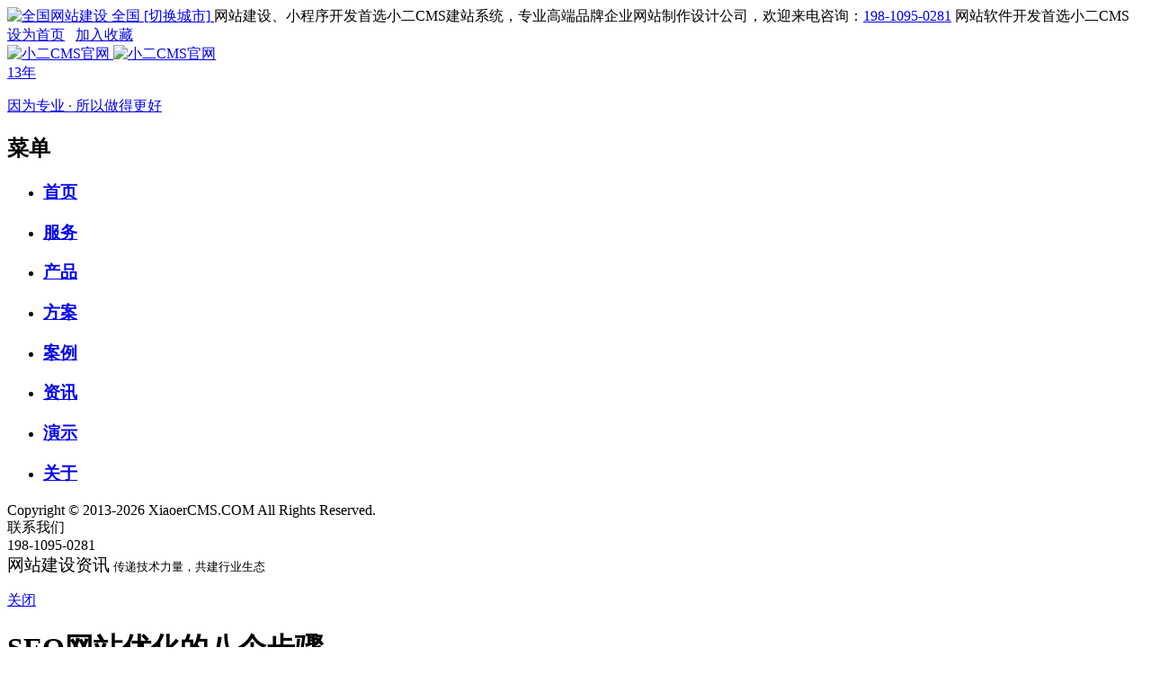

--- FILE ---
content_type: text/html; charset=UTF-8
request_url: https://www.xiaoercms.com/news/5447.html
body_size: 15916
content:
<!DOCTYPE html>
<html xmlns="http://www.w3.org/1999/xhtml">
<head>
    <meta http-equiv="Content-Type" content="text/html;charset=utf-8"/>
    <meta name="viewport" content="width=device-width,initial-scale=1.0,user-scalable=0,minimum-scale=1.0,maximum-scale=1.0" />
    <title>SEO网站优化的八个步骤 - 小二CMS官网</title>
    <meta name="keywords" content="SEO网站优化,运营推广 "/>
    <meta name="description" content="网站优化对网站来说是非常重要的，直接决定和影响着网站所起到的作用，以及在各个地方当中的排名。在进行seo优化的过程中"/>
	<meta name="renderer" content="webkit">
	<meta name="applicable-device" content="pc,mobile">
	<meta http-equiv="Cache-Control" content="no-siteapp" />
	<meta http-equiv="Cache-Control" content="no-transform" />
	<meta http-equiv="X-UA-Compatible" content="IE=edge,chrome=1">
	<link rel="shortcut icon" type="image/x-icon" href="https://www.xiaoercms.com/favicon.ico?v=6720" />
    <link  href="https://www.xiaoercms.com/xiaoercms/Themes/home/css/font/all.css?v=6720" rel="stylesheet" />
	<link href="https://www.xiaoercms.com/xiaoercms/Themes/home/css/xiaoercms.css?v=6720" rel="stylesheet" type="text/css"/>
    <link href="https://www.xiaoercms.com/xiaoercms/Themes/home/css/news_detail.css?v=6720" rel="stylesheet" type="text/css"/>
	<script src="https://cdn.jsdelivr.net/npm/vue@3.3.4/dist/vue.global.prod.js"></script>
</head>
<body>
<div class="head_fixed">
<header class="head" xiaoercms="head">
 <article>
<div class="head_top">
    <div class="head_top_box">
      <div class="leftbox"> 
	     <span class="leftbox_diqu">
		    <a href="https://www.xiaoercms.com/city">
                <img class="head_top_diqu" src="https://www.xiaoercms.com/xiaoercms/Themes/home/images/style/diqu.png" alt="全国网站建设">
                <span>全国 </span>
                <span class="diqu_highlight">[切换城市]</span>
            </a>
		 </span>

        <span class="top_text"> 网站建设、小程序开发首选小二CMS建站系统，专业高端品牌企业网站制作设计公司，欢迎来电咨询：<a href="tel:19810950281" rel="nofollow">198-1095-0281</a></span>
		<span class="top_text_m">网站软件开发首选小二CMS</span>
		</div>
		  
	  <div class="rightbox link_whitel">
	    <a href="javascript:void(0)" onclick="SetHome(this,window.location)">设为首页</a> &nbsp;
	    <a href="javascript:void(0)" onclick="shoucang(document.title,window.location)">加入收藏</a>
	  </div>
	   
      <div class="clear"></div>
    </div>
</div>
 </article>
</header>
<nav class="nav" xiaoercms="nav" xiaoercms>
<article>
<div id="header">
	<div class="logo">
		<a href="https://www.xiaoercms.com" title="小二CMS官网">
		<div class="img">
			<img src="https://www.xiaoercms.com/data/upload/logo/20240303/1714074080C_37.png" class="pc" alt="小二CMS官网">
			<img src="https://www.xiaoercms.com/data/upload/logo/20240305/1714234610C_47.png" class="m" alt="小二CMS官网">
		</div>
		<div class="text"><span>13年</span><p>因为专业 · 所以做得更好</p></div>
		</a>
	</div>
	<div class="right">
		<div class="nav tran">
			<h2 class="nav-title">菜单</h2>
			<ul class="clearfix">
				 			    <li class=""><h3><a href="https://www.xiaoercms.com/"  title="首页">首页 </a></h3>
				 		
				</li>
				
							    <li class=""><h3><a href="https://www.xiaoercms.com/service"  title="服务">服务  <i class="fa-solid fa-angle-down "></i></a></h3>
				  
				 <div class="sub_menu tran" style="display:none">
					   <div class="wrap">
							<dl>
							   <dt><a href="https://www.xiaoercms.com/service/website.html" title="网站建设" >网站建设</a></dt>
								<dd><a href="https://www.xiaoercms.com/service/group.html" title="集团网站建设" >集团网站建设</a></dd>
								<dd><a href="https://www.xiaoercms.com/service/waimao.html" title="外贸网站建设" >外贸网站建设<img src="https://www.xiaoercms.com/xiaoercms/Themes/home/images/hot.gif" alt="外贸网站建设" class="hot"></a></dd>
								<dd><a href="https://www.xiaoercms.com/service/xiangying.html" title="响应式网站建设" >响应式网站建设<img src="https://www.xiaoercms.com/xiaoercms/Themes/home/images/hot.gif" alt="响应式网站建设" class="hot"></a></dd>
								<dd><a href="https://www.xiaoercms.com/service/brand.html" title="品牌网站建设" >品牌网站建设</a></dd>
								<dd><a href="https://www.xiaoercms.com/service/marketing.html" title="营销型网站建设" >营销型网站建设</a></dd>
								<dd><a href="https://www.xiaoercms.com/service/shop.html" title="电商网站建设" >电商网站建设<img src="https://www.xiaoercms.com/xiaoercms/Themes/home/images/hot.gif" alt="电商网站建设" class="hot"></a></dd>
								<dd><a href="https://www.xiaoercms.com/service/menhu.html" title="门户网站建设" >门户网站建设</a></dd>
								<dd><a href="https://www.xiaoercms.com/service/huodong.html" title="活动网站建设" >活动网站建设</a></dd>
								<dd><a href="https://www.xiaoercms.com/service/lvshi.html" title="律师网站建设" >律师网站建设</a></dd>
								<dd><a href="https://www.xiaoercms.com/service/yunying.html" title="改版/维护/运营" >改版/维护/运营</a></dd>								
						   </dl>
							<dl>
							   <dt><a href="https://www.xiaoercms.com/service/mobile.html" title="移动相关开发" >移动相关开发</a></dt>
							   <dd><a href="https://www.xiaoercms.com/service/wxcx.html" title="微信小程序" >微信小程序<img src="https://www.xiaoercms.com/xiaoercms/Themes/home/images/hot.gif" alt="微信小程序" class="hot"></a></dd>
							   <dd><a href="https://www.xiaoercms.com/service/bdxcx.html" title="百度小程序" >百度小程序<img src="https://www.xiaoercms.com/xiaoercms/Themes/home/images/hot.gif" alt="百度小程序" class="hot"></a></dd>
							   <dd><a href="https://www.xiaoercms.com/service/dyxcx.html" title="抖音小程序" >抖音小程序<img src="https://www.xiaoercms.com/xiaoercms/Themes/home/images/hot.gif" alt="抖音小程序" class="hot"></a></dd>	
							   <dd><a href="https://www.xiaoercms.com/service/shouji.html" title="手机网站制作" >手机网站制作</a></dd>
								<dd><a href="https://www.xiaoercms.com/service/h5.html" title="H5开发" >H5开发</a></dd>
								<dd><a href="https://www.xiaoercms.com/service/wfx.html" title="微信分销" >微信分销</a></dd>
								<dd><a href="https://www.xiaoercms.com/service/wshop.html" title="微信商城" >微信商城</a></dd>
								<dd><a href="https://www.xiaoercms.com/service/app.html" title="APP定制开发" >APP定制开发</a></dd>
								<dd><a href="https://www.xiaoercms.com/service/crm.html" title="CRM系统">CRM系统</a></dd>
								<dd><a href="https://www.xiaoercms.com/service/oa.html" title="OA系统">OA系统</a></dd>								
						   </dl>
							<dl>
							   <dt><a href="https://www.xiaoercms.com/service/seo.html" title="营销推广与优化" >营销推广与优化</a></dt>
								<dd><a href="https://www.xiaoercms.com/service/seo.html" title="网站优化/SEO" >网站优化/SEO<img src="https://www.xiaoercms.com/xiaoercms/Themes/home/images/hot.gif" alt="网站优化/SEO" class="hot"></a></dd>
								<dd><a href="https://www.xiaoercms.com/service/gugeseo.html" title="谷歌SEO优化" >谷歌SEO优化</a></dd>
								<dd><a href="https://www.xiaoercms.com/service/sem.html" title="SEM" >SEM</a></dd>
								<dd><a href="https://www.xiaoercms.com/service/guwen.html" title="SEO顾问" >SEO顾问</a></dd>
								<dd><a href="https://www.xiaoercms.com/service/ruanwen.html" title="软文营销" >软文营销</a></dd>
								<dd><a href="https://www.xiaoercms.com/service/weixin.html" title="微信营销" >微信营销</a></dd>
								<dd><a href="https://www.xiaoercms.com/service/douyin.html" title="抖音新媒体营销" >抖音新媒体营销</a></dd>
								<dd><a href="https://www.xiaoercms.com/service/b2b.html" title="B2B平台" >B2B平台</a></dd>
								<dd><a href="https://www.xiaoercms.com/service/zhanqun.html" title="站群推广" >站群推广</a></dd>
								<dd><a href="https://www.xiaoercms.com/service/kuaipai.html" title="网站快速排名" >网站快速排名<img src="https://www.xiaoercms.com/xiaoercms/Themes/home/images/hot.gif" alt="网站快速排名" class="hot"></a></dd>								
						   </dl>
							<dl>
							   <dt><a href="https://www.xiaoercms.com/service/idc.html" title="域名主机邮箱" >域名主机邮箱</a></dt>
								<dd><a href="https://www.xiaoercms.com/service/domain.html" title="域名注册" >域名注册</a></dd>
								<dd><a href="https://www.xiaoercms.com/service/host.html" title="云虚拟主机" >云虚拟主机</a></dd>
								<dd><a href="https://www.xiaoercms.com/service/email.html" title="企业邮箱" >企业邮箱</a></dd>
								<dd><a href="https://www.xiaoercms.com/service/cloudhost.html" title="云服务器" >云服务器<img src="https://www.xiaoercms.com/xiaoercms/Themes/home/images/hot.gif" alt="云服务器" class="hot"></a></dd>
								<dd><a href="https://www.xiaoercms.com/service/fuwuqi.html" title="服务器租用托管" >服务器租用托管</a></dd>
								<dd><a href="https://www.xiaoercms.com/service/dns.html" title="高防DNS云解析" >高防DNS云解析</a></dd>							
						   </dl>
							<dl>
							  <dt><a href="https://www.xiaoercms.com/service/tech.html" title="产品与技术" >产品与技术</a></dt>
								<dd><a href="https://www.xiaoercms.com/service/sms.html" title="短信验证码/通知" >短信验证码/通知<img src="https://www.xiaoercms.com/xiaoercms/Themes/home/images/hot.gif" alt="短信验证码/通知" class="hot"></a></dd>
								<dd><a href="https://www.xiaoercms.com/service/ssl.html" title="域名型SSL证书" >域名型SSL证书</a></dd>
								<dd><a href="https://www.xiaoercms.com/service/vr.html" title="VR全景拍摄" >VR全景拍摄</a></dd>								
						   </dl>
							<dl>
							   <dt><a href="https://www.xiaoercms.com/service/market.html" title="云市场" >云市场</a></dt>
							   <dd><a href="https://www.xiaoercms.com/service/trademark.html" title="商标注册"  class="tag-item">商标注册</a></dd>
						       <dd><a href="https://www.xiaoercms.com/service/copyright.html" title="著作权服务"  class="tag-item">著作权服务</a></dd>
							   <dd><a href="https://www.xiaoercms.com/service/company.html" title="注册公司"  class="tag-item">注册公司</a></dd>
							   <dd><a href="https://www.xiaoercms.com/service/daizhang.html" title="代理记账"  class="tag-item">代理记账<img src="https://www.xiaoercms.com/xiaoercms/Themes/home/images/hot.gif" alt="短信验证码/通知" class="hot"></a></dd>									
						   </dl>
														 
					   </div>		
				   </div>	
				 		
				</li>
				
							    <li class=""><h3><a href="https://www.xiaoercms.com/product"  title="产品">产品 </a></h3>
				 		
				</li>
				
							    <li class=""><h3><a href="https://www.xiaoercms.com/solution"  title="方案">方案 </a></h3>
				 		
				</li>
				
							    <li class=""><h3><a href="https://www.xiaoercms.com/case"  title="案例">案例 </a></h3>
				 		
				</li>
				
							    <li class="on"><h3><a href="https://www.xiaoercms.com/news"  title="资讯">资讯 </a></h3>
				 		
				</li>
				
							    <li class=""><h3><a href="https://www.xiaoercms.com/demo"  title="演示">演示 </a></h3>
				 		
				</li>
				
							    <li class=""><h3><a href="https://www.xiaoercms.com/about"  title="关于">关于 </a></h3>
				 		
				</li>
				
				  
				
			    
		   </ul>
			<div class="nav-copy">
				Copyright © 2013-2026 XiaoerCMS.COM All Rights Reserved.			</div>
		</div>
		<div class="btn_icon">
			<a href="javascript:void(0);" onclick="weixin()" aria-label="微信二维码"><i class="fab fa-weixin"></i></a>
			<a href="javascript:void(0);" onclick="showVideoModal()" aria-label="视频展示"><i class="fas fa-play-circle"></i></a>
		</div>
		<div class="tel">
			<div class="t"><i class="fa-solid fa-phone-volume"></i>联系我们</div>
			<div class="c_mobile">198-1095-0281</div>
		</div>
		<div class="monav">
			<span class="s1"></span>
			<span class="s2"></span>
			<span class="s3"></span>
		</div>
	</div>
</div>
</article>
</nav>
</div>
<!-- Banner -->
<div id="banner_n" style="background-image:url(https://www.xiaoercms.com/xiaoercms/Themes/home/images/banner/banner_news_show.jpg)">
<div class="wrap">
	<div class="textbox">
		<big class="wow fadeInUp" data-wow-delay=".2s">网站建设资讯</big>
		<small class="wow fadeInUp" data-wow-delay=".4s">传递技术力量，共建行业生态</small>
	</div>
	<div class="img wow zoomIn"></div>
</div>
</div>
<!-- Banner结束 -->
<!-- 详情 -->
			<div id="news_show">
<div class="wrap clearfix" id="news-info">
	<!-- 左侧 -->
	<div class="left fl">
		<div class="fclose">
			<a href="javascript:window.close()">
			<i class="fa-solid fa-xmark"></i>
			<p>关闭</p>
			</a>
		</div>
		<div class="mycontent">
			<!-- 精美标题区域 -->
			<div class="article-header">
				<h1>SEO网站优化的八个步骤</h1>
			</div>
			
			<!-- 精致信息区域 -->
			<div class="info-box">
				<div class="info-item">
					<i class="fa-solid fa-tags"></i>
					<span>运营推广</span>
				</div>
				<div class="info-item">
					<i class="fa-solid fa-calendar-days"></i>
					<span>2023-03-01 08:56:45</span>
				</div>
				<div class="info-item">
					<i class="fa-solid fa-eye"></i>
					<span><script language="javascript" src="https://www.xiaoercms.com/news/index.php?c=GetHits&id=5447"> </script></span>
				</div>
				
			</div>
			
			<div class="content">
							  <!-- 摘要卡片 - 精致设计 -->
			  <div class="abstract-card">
				<div class="abstract-header">
				  <i class="fa-solid fa-quote-left"></i>
				  <span>文章摘要</span>
				</div>
				<div class="abstract-content">
				  <p>网站优化对网站来说是非常重要的，直接决定和影响着网站所起到的作用，以及在各个地方当中的排名。在进行seo优化的过程中</p>
				</div>
				<div class="abstract-footer">
				  <i class="fa-solid fa-lightbulb"></i>
				  <span>核心要点</span>
				</div>
			  </div>
								 <div id="MyContent"><p><a href="https://www.xiaoercms.com/news/tag/%E7%BD%91%E7%AB%99%E4%BC%98%E5%8C%96"target="_bank"><span style="color:#E53333;">网站优化</span></a>对网站来说是非常重要的，直接决定和影响着网站所起到的作用，以及在各个地方当中的排名。在进行seo优化的过程中，我们必须要坚持一定的原则，真正的把这些事情做得更好，才可以确保最终的结果，这对于我们来说是非常重要的事。</p><p><br/></p><p>　　SEO优化主要分为8小步：</p><p><br/></p><p>　　1、关键词分析（也叫关键词定位）：这是进行SEO优化最重要的一环，关键词分析包括：关键词关注量分析、竞争对手分析、关键词与网站相关性分析、关键词布置、关键词排名预测。</p><p><br/></p><p></p><p><br/></p><p>　　2、网站架构分析：网站结构符合搜索引擎的爬虫喜好则有利于SEO优化。网站架构分析包括：剔除网站架构不良设计、实现树状目录结构、网站导航与链接优化。</p><p><br/></p><p></p><p><br/></p><p>　　3、网站目录和页面优化：SEO不止是让网站首页在搜索引擎有好的排名，更重要的是让网站的每个页面都带来流量。</p><p><br/></p><p></p><p><br/></p><p>　　4、内容发布和内链布局：百度喜欢有规律的网站内容更新，网站内链布局则把整个网站有机地串联起来，让搜索引擎明白每个网页的重要性和关键词，实施的参考是第一点的关键词布置。高质量友情链接交换也是这个时候展开。</p><p><br/></p><p></p><p><br/></p><p>　　5、向搜索引擎入口提交链接地址：向各大搜索引擎登陆入口提交尚未收录站点。在搜索引擎看SEO的效果，通过site:你的域名，知道站点的收录和更新情况。通过domain:你的域名或者link:你的域名，知道站点的反向链接情况。</p><p><br/></p><p></p><p><br/></p><p>　　6、建立<a href="https://www.xiaoercms.com/news/tag/%E7%BD%91%E7%AB%99%E5%9C%B0%E5%9B%BE"target="_bank"><span style="color:#E53333;">网站地图</span></a>SiteMap：根据自己的网站结构，制作<a href="https://www.xiaoercms.com/news/tag/%E7%BD%91%E7%AB%99%E5%9C%B0%E5%9B%BE"target="_bank"><span style="color:#E53333;">网站地图</span></a>，让你的网站对搜索引擎更加友好化。让搜索引擎能过SiteMap就可以访问整个站点上的所有网页和栏目。</p><p><br/></p><p></p><p><br/></p><p>　　7、高质量的友情链接：建立高质量的友情链接，对于seo优化来说，可以提高网站PR值以及网站的更新率，都是非常关键性的问题。</p><p><br/></p><p></p><p><br/></p><p>　　8、网站流量分析与监控：网站流量分析从SEO结果上指导下一步的SEO策略，同时对网站的用户体验优化也有指导意义。<a href="https://www.xiaoercms.com/news/tag/%E7%BD%91%E7%AB%99%E4%BC%98%E5%8C%96"target="_bank"><span style="color:#E53333;">网站优化</span></a>是每一个SEO都会遇到的问题，高质量原创的文章是很多搜索引擎都喜欢的东西，只有好的原创的文章才能吸引到搜索引擎，对网站的优化才更有利。</p><p><br/></p></div>
				</div>
				
			<!-- 精美二维码区域 -->
			<div class="qrcodes-wrapper">
				<div class="qrcodes-title">
					<i class="fa-solid fa-qrcode"></i>
					<span>扫码关注我们</span>
				</div>
				<div class="qrcodes">
					<div class="qrcode-item">
						<img src="https://www.xiaoercms.com/data/upload/xcx/chaoxunxing.jpg" alt="小程序二维码" />
						<p>查看演示</p>
					</div>
					<div class="qrcode-item">
						<img src="https://www.xiaoercms.com/data/upload/xcx/gzh.jpg" alt="微信公众号二维码" />
						<p>关注微信公众号</p>
					</div>
				</div>
			</div>
			 
			<!-- 精美点赞区域 -->
			<div id="digg" class="digg-box">
				<p class="digg-title">你觉得这篇文章怎么样？</p>
				<div class="digg-buttons">
					<a :class="{'liked': isLiked}" title="赞一下" @click="handleLike" href="javascript:void(0)">
						<i class="fa-regular fa-thumbs-up"></i>
						<em id="likenum">{{ likeNum }}</em>
					</a>
					<a :class="{'disliked': isDisliked}" title="踩一下" @click="handleDislike" href="javascript:void(0)">
						<i class="fa-regular fa-thumbs-down"></i>
						<em id="nolikeNum">{{ dislikeNum }}</em>
					</a>
				</div>
			</div>
			
			<!-- 精美返回按钮 -->
			<div class="g-return">
				<a href="https://www.xiaoercms.com" title="返回首页" class="return-btn">
					<i class="fa-solid fa-house"></i>
					<span>返回首页</span>
				</a>
				<a href="https://www.xiaoercms.com/news" title="了解更多资讯" class="more-btn">
					<i class="fa-solid fa-newspaper"></i>
					<span>更多资讯</span>
				</a>
			</div>
			 
						<div class="lable clearfix wow fadeInUp">
				<span>本文标签：                      <a href="https://www.xiaoercms.com/tags/list-618.html" title="SEO网站优化">SEO网站优化</a>
             </span>
				
			</div>
                    
			<!-- 精美关于板块 -->
			<div class="about-section wow fadeInUp">
				<div class="about-card">
					<div class="about-header">
						<div class="about-icon">
							<i class="fa-solid fa-rocket"></i>
						</div>
						<div class="about-title">
							<h3>关于小二CMS</h3>
							<p>高端定制网站领域著名服务商</p>
						</div>
					</div>
					<div class="about-content">
						<p>我们立足合肥，业务覆盖安徽、全国及全球市场。我们凭借一支经验丰富、创意独特、协作无间的专业技术团队，专注于将最优技术通过高效简捷的途径呈现给客户，量身打造最佳解决方案。我们致力于通过持续努力，成为客户在信息化领域值得托付、共创价值的长期战略合作伙伴，协助客户在新经济时代敏锐捕捉商机，拓展发展空间，构筑强大竞争力。</p>
					</div>
					<div class="about-services">
						<div class="service-tag">
							<i class="fa-solid fa-check-circle"></i>
							<span>小程序开发</span>
						</div>
						<div class="service-tag">
							<i class="fa-solid fa-check-circle"></i>
							<span>公众号开发</span>
						</div>
						<div class="service-tag">
							<i class="fa-solid fa-check-circle"></i>
							<span>高端网站开发</span>
						</div>
						<div class="service-tag">
							<i class="fa-solid fa-check-circle"></i>
							<span>系统开发</span>
						</div>
						<div class="service-tag">
							<i class="fa-solid fa-check-circle"></i>
							<span>商城开发</span>
						</div>
						<div class="service-tag">
							<i class="fa-solid fa-check-circle"></i>
							<span>外贸网站建设</span>
						</div>
						<div class="service-tag">
							<i class="fa-solid fa-check-circle"></i>
							<span>网站优化推广</span>
						</div>
						<div class="service-tag">
							<i class="fa-solid fa-check-circle"></i>
							<span>安全运维</span>
						</div>
					</div>
					
				</div>
			</div>
			<div class="contact-founder">
				<div class="contact-box">
					<div class="contact-left">
						<div class="contact-header">
							<div class="contact-icon">
								<i class="fa-solid fa-comments"></i>
							</div>
							<div class="contact-title">
								<h3>扫描二维码与小二CMS创始人沟通</h3>
								<p>7×24小时专业技术支持</p>
							</div>
						</div>
						<div class="contact-content">
							<div class="service-items">
								<div class="service-item">
									<i class="fa-solid fa-laptop-code"></i>
									<span>高端网站定制</span>
								</div>
								<div class="service-item">
									<i class="fa-solid fa-database"></i>
									<span>系统开发（OA、CRM）</span>
								</div>
								<div class="service-item">
									<i class="fa-solid fa-store"></i>
									<span>商城开发</span>
								</div>
								<div class="service-item">
									<i class="fa-solid fa-globe"></i>
									<span>外贸网站建设</span>
								</div>
								<div class="service-item">
									<i class="fa-brands fa-weixin"></i>
									<span>公众号/小程序</span>
								</div>
								<div class="service-item">
									<i class="fa-solid fa-shield-halved"></i>
									<span>安全运维</span>
								</div>
							</div>
						</div>
						<div class="contact-footer">
							<div class="contact-tag">
								<i class="fa-solid fa-award"></i>
								<span>高端定制网站领域著名服务商</span>
							</div>
						</div>
					</div>
					<div class="contact-right">
						<div class="qr-card">
							<div class="qr-image">
								<img src="https://www.xiaoercms.com/xiaoercms/Themes/home/images/style/weixin.jpg" alt="创始人微信二维码" />
							</div>
							<div class="qr-tips">
								<p><i class="fa-solid fa-mobile-screen"></i> 扫一扫添加微信</p>
							</div>
						</div>
					</div>
				</div>
			</div>	
			<div class="article-footer">
				<div class="disclaimer-box">
					<div class="disclaimer-header">
						<i class="fa-solid fa-circle-info"></i>
						<h4>文章声明</h4>
					</div>
					<div class="disclaimer-content">
						<div class="article-title">
							<span class="label">本文标题:</span>
							<a href="https://www.xiaoercms.com/news/5447.html" title="SEO网站优化的八个步骤">SEO网站优化的八个步骤</a>
						</div>
						<div class="disclaimer-text">
							<i class="fa-solid fa-shield-halved"></i>
							<p>文章内容来源于网络,文章表达观点不代表本站观点,文章版权属于原作者所有。若有侵权,请联系本站站长处理!</p>
						</div>
					</div>
				</div>
			</div>
			
		</div>
		<div class="other clearfix wow fadeInUp">

			<div class="updown fl">
				<p>上一篇：<a href="https://www.xiaoercms.com/news/9181.html" title="AI问答时代来了！企业如何跳出传统SEO困局，抢占智能曝光新高地">AI问答时代来了！企业如何跳出传统SEO困局，抢占智能曝光新高地</a></p>				<p>下一篇：<a title="站外seo优化是什么，怎么做" href="https://www.xiaoercms.com/news/5445.html">站外seo优化是什么，怎么做</a></p>			</div>

		</div>
	</div>
	<!-- 右侧 -->
	<div class="right fr">
	<!-- 微信联系卡片 -->
	<div class="sidebar-card contact-card">
		<div class="card-header">
			<div class="header-icon">
				<i class="fa-brands fa-weixin"></i>
			</div>
			<h3>扫码联系</h3>
			<p>专业顾问在线解答</p>
		</div>
		<div class="card-body">
			<div class="qr-wrapper">
				<img src="https://www.xiaoercms.com/xiaoercms/Themes/home/images/style/weixin.jpg" alt="微信二维码">
			</div>
			<div class="contact-info">
				<div class="info-item">
					<i class="fa-solid fa-clock"></i>
					<span>7×24小时响应</span>
				</div>
				<div class="info-item">
					<i class="fa-solid fa-user-tie"></i>
					<span>1对1专属服务</span>
				</div>
			</div>
		</div>
	</div>

		<!-- 资讯分类 -->
		<div class="sidebar-card category-card">
			<div class="card-title">
				<i class="fa-solid fa-folder-open"></i>
				<span>资讯分类</span>
			</div>
			<div class="card-content">
				<a href="https://www.xiaoercms.com/gonggao" title="网站公告" class="category-item ">
					<span class="cat-icon"><i class="fa-solid fa-bullhorn"></i></span>
					<span class="cat-name">网站公告</span>
				</a>
								<a href="https://www.xiaoercms.com/news/list-1.html" title="互联网资讯" class="category-item  ">
					<span class="cat-icon"><i class="fa-solid fa-file-lines"></i></span>
					<span class="cat-name">互联网资讯</span>
				</a>
								<a href="https://www.xiaoercms.com/news/list-2.html" title="运营推广" class="category-item  active">
					<span class="cat-icon"><i class="fa-solid fa-file-lines"></i></span>
					<span class="cat-name">运营推广</span>
				</a>
								<a href="https://www.xiaoercms.com/news/list-3.html" title="建站问题" class="category-item  ">
					<span class="cat-icon"><i class="fa-solid fa-file-lines"></i></span>
					<span class="cat-name">建站问题</span>
				</a>
								<a href="https://www.xiaoercms.com/news/list-4.html" title="技术文章" class="category-item  ">
					<span class="cat-icon"><i class="fa-solid fa-file-lines"></i></span>
					<span class="cat-name">技术文章</span>
				</a>
								<a href="https://www.xiaoercms.com/news/list-5.html" title="小程序" class="category-item  ">
					<span class="cat-icon"><i class="fa-solid fa-file-lines"></i></span>
					<span class="cat-name">小程序</span>
				</a>
							</div>
		</div>

		<!-- 热门推荐 -->
		<div class="sidebar-card hot-card">
			<div class="card-title">
				<i class="fa-solid fa-fire"></i>
				<span>热门推荐</span>
			</div>
			<div class="card-content">
								<a href="https://www.xiaoercms.com/news/9195.html" title="合肥网站建设必看：服务器核心配置如何决定网站生死时速？小二CMS独家性能调优指南" class="hot-item">
					<span class="hot-number"></span>
					<span class="hot-text">合肥网站建设必看：服务器核心配置如何决定网站生死时速？小二CMS独家性能调优指南</span>
				</a>
								<a href="https://www.xiaoercms.com/news/9194.html" title="合肥建站警钟：新域名竟被“抢注”备案？四步破局法+小二CMS一站式通关秘籍" class="hot-item">
					<span class="hot-number"></span>
					<span class="hot-text">合肥建站警钟：新域名竟被“抢注”备案？四步破局法+小二CMS一站式通关秘籍</span>
				</a>
								<a href="https://www.xiaoercms.com/news/9193.html" title="合肥网站建设避坑指南：虚拟主机、VPS、云服务器、独立服务器怎么选？小二CMS教你不花冤枉钱" class="hot-item">
					<span class="hot-number"></span>
					<span class="hot-text">合肥网站建设避坑指南：虚拟主机、VPS、云服务器、独立服务器怎么选？小二CMS教你不花冤枉钱</span>
				</a>
								<a href="https://www.xiaoercms.com/news/9192.html" title="合肥网站建设避坑指南：好域名的5大黄金法则与小二CMS选域名秘籍" class="hot-item">
					<span class="hot-number"></span>
					<span class="hot-text">合肥网站建设避坑指南：好域名的5大黄金法则与小二CMS选域名秘籍</span>
				</a>
								<a href="https://www.xiaoercms.com/news/9191.html" title="数字基石：2026合肥网站建设域名与主机选择终极指南（内含小二CMS独家赋能方案）" class="hot-item">
					<span class="hot-number"></span>
					<span class="hot-text">数字基石：2026合肥网站建设域名与主机选择终极指南（内含小二CMS独家赋能方案）</span>
				</a>
							</div>
		</div>

		<!-- 猜你喜欢 -->
		<div class="sidebar-card random-card">
			<div class="card-title">
				<i class="fa-solid fa-shuffle"></i>
				<span>猜你喜欢</span>
			</div>
			<div class="card-content">
								<a href="https://www.xiaoercms.com/news/574.html" title="从0到100万下载APP应用市场优化需要做的8点" class="random-item">
					<span class="random-title">从0到100万下载APP应用市场优化需要做的8点</span>
				</a>
								<a href="https://www.xiaoercms.com/news/8714.html" title="新做网站是否要备案?网站备案需要注意哪些" class="random-item">
					<span class="random-title">新做网站是否要备案?网站备案需要注意哪些</span>
				</a>
								<a href="https://www.xiaoercms.com/news/5270.html" title="频繁查询网站排名，对网站seo排名会有影响吗" class="random-item">
					<span class="random-title">频繁查询网站排名，对网站seo排名会有影响吗</span>
				</a>
								<a href="https://www.xiaoercms.com/news/4935.html" title="网站优化的基本步骤和技巧" class="random-item">
					<span class="random-title">网站优化的基本步骤和技巧</span>
				</a>
								<a href="https://www.xiaoercms.com/news/4690.html" title="网站域名为什么不收录" class="random-item">
					<span class="random-title">网站域名为什么不收录</span>
				</a>
							</div>
		</div>

		<!-- 热门标签云 -->
		<div class="sidebar-card tags-card">
			<div class="card-title">
				<i class="fa-solid fa-tags"></i>
				<span>热门标签</span>
			</div>
			<div class="card-content">
				<div class="tags-cloud">
										<a href="https://www.xiaoercms.com/tags/list-662.html" target="_blank" title="网站建设" class="tag-item">网站建设</a>
										<a href="https://www.xiaoercms.com/tags/list-18.html" target="_blank" title="网站优化" class="tag-item">网站优化</a>
										<a href="https://www.xiaoercms.com/tags/list-35.html" target="_blank" title="SEO优化" class="tag-item">SEO优化</a>
										<a href="https://www.xiaoercms.com/tags/list-67.html" target="_blank" title="企业网站建设" class="tag-item">企业网站建设</a>
										<a href="https://www.xiaoercms.com/tags/list-728.html" target="_blank" title="网站制作" class="tag-item">网站制作</a>
										<a href="https://www.xiaoercms.com/tags/list-366.html" target="_blank" title="网站设计" class="tag-item">网站设计</a>
										<a href="https://www.xiaoercms.com/tags/list-77.html" target="_blank" title="网站SEO" class="tag-item">网站SEO</a>
										<a href="https://www.xiaoercms.com/tags/list-84.html" target="_blank" title="网站建设公司" class="tag-item">网站建设公司</a>
										<a href="https://www.xiaoercms.com/tags/list-86.html" target="_blank" title="网站SEO优化" class="tag-item">网站SEO优化</a>
										<a href="https://www.xiaoercms.com/tags/list-144.html" target="_blank" title="小程序开发" class="tag-item">小程序开发</a>
										<a href="https://www.xiaoercms.com/tags/list-17.html" target="_blank" title="搜索引擎优化" class="tag-item">搜索引擎优化</a>
										<a href="https://www.xiaoercms.com/tags/list-115.html" target="_blank" title="网站推广" class="tag-item">网站推广</a>
										<a href="https://www.xiaoercms.com/tags/list-109.html" target="_blank" title="合肥网站建设" class="tag-item">合肥网站建设</a>
										<a href="https://www.xiaoercms.com/tags/list-459.html" target="_blank" title="微信小程序" class="tag-item">微信小程序</a>
										<a href="https://www.xiaoercms.com/tags/list-427.html" target="_blank" title="关键词优化" class="tag-item">关键词优化</a>
									</div>
			</div>
		</div>
	</div>
</div>
</div>
<!-- 详情结束 -->
<script src="https://www.xiaoercms.com/xiaoercms/Themes/home/js/vue.min.js?v=6720"></script>
<script src="https://www.xiaoercms.com/xiaoercms/Themes/home/js/element.js?v=6720"></script>
<link rel="stylesheet" href="https://www.xiaoercms.com/xiaoercms/Themes/home/css/element.css?v=6720">
<div id="about">
<div class="wrap clearfix wow fadeInUp" data-wow-delay=".1s">
	<div class="info">
		<div class="item_about">
			<div class="title">
				<i class="fa-solid fa-building-columns"></i>
				<span>关于我们</span>
			</div>
			<p>小二CMS一家专注于高端网站建设、微信小程序开发、移动端应用研发及企业数字化转型服务的技术驱动型企业。我们致力于通过前沿技术研发实力与匠心独运的创意设计，为客户提供从策划、设计到开发、部署运维的一站式数字化解决方案。</p>
			<p>自2013年成立以来，我们已成功交付3000+个精品项目，服务客户遍布金融、零售、制造、教育、医疗、互联网等多个行业领域。我们拥有资深的技术团队与丰富的实战经验，擅长复杂业务逻辑梳理与建模、高性能系统架构设计、跨平台应用开发、用户体验(UX/UI)深度优化及企业级系统安全保障。</p>
			<p>我们相信，每一个成功的项目都源于对客户需求的深刻理解与极致追求。选择小二CMS，就是选择一个懂技术、懂设计、更懂您业务痛点的数字化成长伙伴，让我们携手将您的品牌愿景与市场机遇转化为可落地的数字现实，共同驱动业务增长与品牌价值升级。</p>
      <p class="highlight">致力于通过数字化技术赋能企业，帮助客户实现业务增长与品牌升级，成为您值得信赖的技术合作伙伴。</p>
		</div>
		<div class="item_adv">
			<div class="title">
				<i class="fa-solid fa-trophy"></i>
				<span>我们的优势</span>
			</div>
			<div class="adv-grid">
				<div class="adv-item">
					<span class="adv-num">01</span>
					<p>十二年专注高端网站建设</p>
				</div>
				<div class="adv-item">
					<span class="adv-num">02</span>
					<p>服务上千企业积淀厚口碑</p>
				</div>
				<div class="adv-item">
					<span class="adv-num">03</span>
					<p>资深策划洞悉行业与用户</p>
				</div>
				<div class="adv-item">
					<span class="adv-num">04</span>
					<p>前沿技术栈紧跟时代发展</p>
				</div>
				<div class="adv-item">
					<span class="adv-num">05</span>
					<p>前端代码深度优化SEO友好</p>
				</div>
				<div class="adv-item">
					<span class="adv-num">06</span>
					<p>千家成功案例品质可信赖</p>
				</div>
				<div class="adv-item">
					<span class="adv-num">07</span>
					<p>精英团队高效协同创精品</p>
				</div>
				<div class="adv-item">
					<span class="adv-num">08</span>
					<p>多重防护保障数据安全</p>
				</div>
				<div class="adv-item">
					<span class="adv-num">09</span>
					<p>独家源码出售握牢自主权</p>
				</div>
				<div class="adv-item">
					<span class="adv-num">10</span>
					<p>完善售后体系全程护无忧</p>
				</div>
				<div class="adv-item">
					<span class="adv-num">11</span>
					<p>快速响应需求变更迭代</p>
				</div>
				<div class="adv-item">
					<span class="adv-num">12</span>
					<p>架构灵活支持二次开发</p>
				</div>
				<div class="adv-item">
					<span class="adv-num">13</span>
					<p>云服务器部署稳定可靠</p>
				</div>
				<div class="adv-item">
					<span class="adv-num">14</span>
					<p>免费提供一年技术支持</p>
				</div>
				<div class="adv-item">
					<span class="adv-num">15</span>
					<p>项目按期交付信誉保障</p>
				</div>
				<div class="adv-item">
					<span class="adv-num">16</span>
					<p>数据定期备份安全无忧</p>
				</div>
			</div>
		</div>
		<div class="item_different">
			<div class="title">
				<i class="fa-solid fa-heart"></i>
				<span>我们的不同</span>
			</div>
			<p>我们是一支年轻而充满激情的团队，痴迷代码，沉醉设计，坚信设计与编程不仅是工作，更是生活的信仰——"非设计，不生活；无兄弟，不编程！"</p>
			<p>团队成员来自国内外顶尖设计公司与软件企业，精通网站设计与开发，已成功交付数百个项目，涵盖品牌官网、电商平台、小程序及移动端应用。</p>
			<div class="mission-box">
				<div class="mission-item">
					<span class="label">使命</span>
					<span class="value">以技术之力，助力改变命运</span>
				</div>
				<div class="mission-item">
					<span class="label">宗旨</span>
					<span class="value">客户第一，品质至上</span>
				</div>
				<div class="mission-item">
					<span class="label">信念</span>
					<span class="value">客户的成功，才是我们真正的成功</span>
				</div>
			</div>
		</div>
	</div>
</div>
</div>
<!-- 关于结束 -->
<div id="footer" class="wow fadeInUp" data-wow-delay=".1s">
  <div class="footer_related clearfix">
    <div class="footer_article wrap">
      <dl class="col_article">
        <dt>我们产品</dt>
        <dd> <a href="https://www.xiaoercms.com/product/32.html" title="小二CMS社群人脉系统" target="_blank">小二CMS社群人脉系统</a> <a href="https://www.xiaoercms.com/product/31.html" title="小二CMS商务邦系统" target="_blank">小二CMS商务邦系统</a> <a href="https://www.xiaoercms.com/product/28.html" title="小二CMS贴吧社区系统 " target="_blank">小二CMS贴吧社区系统 </a> <a href="https://www.xiaoercms.com/product/30.html" title="小二CMS综合资源互助系统" target="_blank">小二CMS综合资源互助系统</a> <a href="https://www.xiaoercms.com/product/29.html" title="小二CMS考试报名系统" target="_blank">小二CMS考试报名系统</a> <a href="https://www.xiaoercms.com/product/3.html" title="威客系统" target="_blank">威客系统</a> <a href="https://www.xiaoercms.com/product/4.html" title="B2C商城系统" target="_blank">B2C商城系统</a> <a href="https://www.xiaoercms.com/product/5.html" title="国外游戏币销售系统" target="_blank">国外游戏币销售系统</a> <a href="https://www.xiaoercms.com/product/6.html" title="维修网站系统" target="_blank">维修网站系统</a> <a href="https://www.xiaoercms.com/product/7.html" title="家政网站系统" target="_blank">家政网站系统</a> 	 </dd>
      </dl>
      <dl class="col_article">
        <dt>我们的业务</dt>
        <dd> <a href="https://www.xiaoercms.com/service"  title="服务项目" target="_blank">我们服务项目</a> <a href="https://www.xiaoercms.com/service/shouji.html" title="手机网站建设" target="_blank">手机网站建设</a> <a href="https://www.xiaoercms.com/service/wxcx.html"  title="微信小程序" target="_blank">微信小程序</a> <a href="https://www.xiaoercms.com/service/xiangying.html"  title="响应式网站建设" target="_blank">响应式网站建设</a> <a href="https://www.xiaoercms.com/service/waimao.html"  title="外贸网站建设" target="_blank">外贸网站建设</a> <a href="https://www.xiaoercms.com/service/h5.html" title="H5开发" target="_blank">H5开发</a> <a href="https://www.xiaoercms.com/service/brand.html" title="品牌网站建设"  target="_blank">品牌网站建设</a> <a href="https://www.xiaoercms.com/service/menhu.html"  title="门户网站建设" target="_blank">门户网站建设</a> <a href="https://www.xiaoercms.com/service/shop.html" title="电商网站建设" target="_blank">电商网站建设</a> <a href="https://www.xiaoercms.com/service/yunying.html" title="网站改版/维护/运营" target="_blank">网站改版/维护/运营</a> </dd>
      </dl>
      <dl class="col_article">
        <dt>网站优化推广 </dt>
        <dd> <a href="https://www.xiaoercms.com/service/seo.html" title="营销推广"  target="_blank">营销推广</a> <a href="https://www.xiaoercms.com/service/seo.html" title="网站优化"  target="_blank">网站优化</a> <a href="https://www.xiaoercms.com/service/zhenduan.html" title="SEO诊断"  target="_blank">SEO诊断</a> <a href="https://www.xiaoercms.com/service/guwen.html" title="SEO顾问"  target="_blank">SEO顾问</a> <a href="https://www.xiaoercms.com/service/ruanwen.html" title="软文营销"  target="_blank">软文营销</a> <a href="https://www.xiaoercms.com/service/weixin.html" title="微信营销"  target="_blank">微信营销</a> <a href="https://www.xiaoercms.com/service/douyin.html" title="抖音头条"  target="_blank">抖音头条</a> <a href="https://www.xiaoercms.com/service/b2b.html" title="B2B平台"  target="_blank">B2B平台</a> <a href="https://www.xiaoercms.com/service/wfx.html" title="微分销"  target="_blank">微分销</a> <a href="https://www.xiaoercms.com/service/wshop.html" title="微商城"  target="_blank">微商城</a> </dd>
      </dl>
      <dl class="col_article">
        <dt>云产品 </dt>
        <dd> <a href="https://www.xiaoercms.com/service/idc.html" title="云产品"  target="_blank">云产品</a> <a href="https://www.xiaoercms.com/service/domain.html" title="域名注册"  target="_blank">域名注册</a> <a href="https://www.xiaoercms.com/service/host.html" title="云虚拟主机"  target="_blank">云虚拟主机</a> <a href="https://www.xiaoercms.com/service/email.html" title="企业邮箱"  target="_blank">企业邮箱</a> <a href="https://www.xiaoercms.com/service/cloudhost.html" title="云服务器"  target="_blank">云服务器</a> <a href="https://www.xiaoercms.com/service/fuwuqi.html" title="服务器租用托管"  target="_blank">服务器租用托管</a> <a href="https://www.xiaoercms.com/service/ssl.html" title="SSL证书"  target="_blank">SSL证书</a> <a href="https://www.xiaoercms.com/service/sms.html" title="短信接口"  target="_blank">短信接口</a> </dd>
      </dl>
      <dl class="col_article">
        <dt>关于我们</dt>
        <dd>
		 			<a href="https://www.xiaoercms.com/about/10.html" title="商务合作"  target="_blank">商务合作</a> 
		 			<a href="https://www.xiaoercms.com/about/7.html" title="模板、插件定制"  target="_blank">模板、插件定制</a> 
		 			<a href="https://www.xiaoercms.com/about/9.html" title="赠值服务报价"  target="_blank">赠值服务报价</a> 
		 			<a href="https://www.xiaoercms.com/about/8.html" title="演示地址"  target="_blank">演示地址</a> 
		 			<a href="https://www.xiaoercms.com/about/5.html" title="售后服务"  target="_blank">售后服务</a> 
		 			<a href="https://www.xiaoercms.com/about/4.html" title="我们的优势"  target="_blank">我们的优势</a> 
		 			<a href="https://www.xiaoercms.com/about/6.html" title="付款方式"  target="_blank">付款方式</a> 
		 			<a href="https://www.xiaoercms.com/about/3.html" title="加入我们"  target="_blank">加入我们</a> 
		 			<a href="https://www.xiaoercms.com/about/2.html" title="联系我们"  target="_blank">联系我们</a> 
		 			<a href="https://www.xiaoercms.com/about/1.html" title="关于我们"  target="_blank">关于我们</a> 
		 	 </dd>
      </dl>
      <div class="qrcode-container">
        <div class="qrcode-item">
          <div class="code"> <img src="https://www.xiaoercms.com/data/upload/wangEditor/20240303/gzh.jpg" alt="小二CMS官网"> </div>
          <p>微信公众号</p>
        </div>
        <div class="qrcode-item">
          <div class="code"> <img src="https://www.xiaoercms.com/xiaoercms/Themes/home/images/style/xcx.jpg" alt="小二CMS官网"> </div>
          <p>微信小程序</p>
        </div>
      </div>
    </div>
    <div class="footer_links wrap clearfix"> <span>关键词：</span> 
      <!-- TAGS循环开始 --> 
       
     <a href="https://www.xiaoercms.com/tags/list-662.html" target="_blank" title="网站建设">网站建设</a> 
       
     <a href="https://www.xiaoercms.com/tags/list-18.html" target="_blank" title="网站优化">网站优化</a> 
       
     <a href="https://www.xiaoercms.com/tags/list-35.html" target="_blank" title="SEO优化">SEO优化</a> 
       
     <a href="https://www.xiaoercms.com/tags/list-67.html" target="_blank" title="企业网站建设">企业网站建设</a> 
       
     <a href="https://www.xiaoercms.com/tags/list-728.html" target="_blank" title="网站制作">网站制作</a> 
       
     <a href="https://www.xiaoercms.com/tags/list-366.html" target="_blank" title="网站设计">网站设计</a> 
       
     <a href="https://www.xiaoercms.com/tags/list-77.html" target="_blank" title="网站SEO">网站SEO</a> 
       
     <a href="https://www.xiaoercms.com/tags/list-84.html" target="_blank" title="网站建设公司">网站建设公司</a> 
       
     <a href="https://www.xiaoercms.com/tags/list-86.html" target="_blank" title="网站SEO优化">网站SEO优化</a> 
       
     <a href="https://www.xiaoercms.com/tags/list-144.html" target="_blank" title="小程序开发">小程序开发</a> 
       
     <a href="https://www.xiaoercms.com/tags/list-17.html" target="_blank" title="搜索引擎优化">搜索引擎优化</a> 
       
     <a href="https://www.xiaoercms.com/tags/list-115.html" target="_blank" title="网站推广">网站推广</a> 
       
     <a href="https://www.xiaoercms.com/tags/list-109.html" target="_blank" title="合肥网站建设">合肥网站建设</a> 
       
     <a href="https://www.xiaoercms.com/tags/list-459.html" target="_blank" title="微信小程序">微信小程序</a> 
       
     <a href="https://www.xiaoercms.com/tags/list-427.html" target="_blank" title="关键词优化">关键词优化</a> 
       
     <a href="https://www.xiaoercms.com/tags/list-259.html" target="_blank" title="营销型网站建设">营销型网站建设</a> 
       
     <a href="https://www.xiaoercms.com/tags/list-393.html" target="_blank" title="微信公众号">微信公众号</a> 
       
     <a href="https://www.xiaoercms.com/tags/list-578.html" target="_blank" title="营销型网站建设">营销型网站建设</a> 
       
     <a href="https://www.xiaoercms.com/tags/list-301.html" target="_blank" title="企业网站优化">企业网站优化</a> 
       
     <a href="https://www.xiaoercms.com/tags/list-880.html" target="_blank" title="怎样做好企业文化建设">怎样做好企业文化建设</a> 
       
     <a href="https://www.xiaoercms.com/tags/list-535.html" target="_blank" title="网站改版">网站改版</a> 
       
     <a href="https://www.xiaoercms.com/tags/list-277.html" target="_blank" title="高端网站建设">高端网站建设</a> 
       
     <a href="https://www.xiaoercms.com/tags/list-872.html" target="_blank" title="合肥网站优化">合肥网站优化</a> 
       
     <a href="https://www.xiaoercms.com/tags/list-278.html" target="_blank" title="公司网站建设">公司网站建设</a> 
       
     <a href="https://www.xiaoercms.com/tags/list-2028.html" target="_blank" title="搜索引擎">搜索引擎</a> 
       
     <a href="https://www.xiaoercms.com/tags/list-557.html" target="_blank" title="网站排名">网站排名</a> 
       
     <a href="https://www.xiaoercms.com/tags/list-426.html" target="_blank" title="网站用户体验">网站用户体验</a> 
       
     <a href="https://www.xiaoercms.com/tags/list-826.html" target="_blank" title="关键词排名">关键词排名</a> 
       
     <a href="https://www.xiaoercms.com/tags/list-2209.html" target="_blank" title="网站运营">网站运营</a> 
       
     <a href="https://www.xiaoercms.com/tags/list-331.html" target="_blank" title="响应式网站建设">响应式网站建设</a> 
      	  <a href="https://www.xiaoercms.com/city" target="_blank" title="全国网站建设">全国网站建设</a> 
	  <a href="https://www.xiaoercms.com/tags" target="_blank" title="更多关键词">更多关键词</a> 
      <!-- TAGS循环结束 --> 
    </div>
	 
	  <div class="wrap"> <a href="tel:19810950281"><div class="qqzixun">点击与项目经理沟通</div></a></div>
	 
    <div class="footer_info clearfix">
      <div class="info_text"> 
        <!-- 底部导航 -->
        <p class="nav_bottom"> 
		 <a href="https://www.xiaoercms.com/" target="_blank">网站首页</a> <em>|</em>
					<a href="https://www.xiaoercms.com/about/10.html" title="商务合作"  target="_blank">商务合作</a> <em>|</em> 
		 			<a href="https://www.xiaoercms.com/about/7.html" title="模板、插件定制"  target="_blank">模板、插件定制</a> <em>|</em> 
		 			<a href="https://www.xiaoercms.com/about/9.html" title="赠值服务报价"  target="_blank">赠值服务报价</a> <em>|</em> 
		 			<a href="https://www.xiaoercms.com/about/8.html" title="演示地址"  target="_blank">演示地址</a> <em>|</em> 
		 			<a href="https://www.xiaoercms.com/about/5.html" title="售后服务"  target="_blank">售后服务</a> <em>|</em> 
		 			<a href="https://www.xiaoercms.com/about/4.html" title="我们的优势"  target="_blank">我们的优势</a> <em>|</em> 
		 			<a href="https://www.xiaoercms.com/about/6.html" title="付款方式"  target="_blank">付款方式</a> <em>|</em> 
		 			<a href="https://www.xiaoercms.com/about/3.html" title="加入我们"  target="_blank">加入我们</a> <em>|</em> 
		 			<a href="https://www.xiaoercms.com/about/2.html" title="联系我们"  target="_blank">联系我们</a> <em>|</em> 
		 			<a href="https://www.xiaoercms.com/about/1.html" title="关于我们"  target="_blank">关于我们</a> <em>|</em> 
		 	
		 <a href="https://www.xiaoercms.com/auth" target="_blank">授权查询</a> <em>|</em>
		<a href="https://www.xiaoercms.com/maps.html" target="_blank">站点地图</a>
		</p> 
        <p class="copyright"><em>Copyright © 2013-2026 XiaoerCMS.COM All Rights Reserved.</em></p>
        <p class="copyright"><em>工信部备案：<a href="https://beian.miit.gov.cn"  target="_blank">皖ICP备19021785号-3</a> <img src="https://www.xiaoercms.com/xiaoercms/Themes/home/images/style/gba.png" width="15" height="15" /> 公安备案：皖公网安备34019102000119号</em></p>
        <p class="copyright"><em>专注于网站建设和小程序开发 本网站已经安全运行了：<font color="green"><span  id="run-days"></span>天</font>；您是本站的第 <font color="green" ><script language="javascript" src="https://www.xiaoercms.com/index.php?m=ajax&c=getvist"> </script></font> 位访问者</em></p>
        <p class="copyright"><em>我们的使命：通过我们的努力，让技术改变命运！我们的宗旨：客户第一，品质至上！我们的信念：唯有客户的成功，才是我们的成功！　</em></p>
		    <p class="copyright"><em>立足安徽，辐射全国。我们的服务网络遍及全省16个地市——合肥、安庆、芜湖、蚌埠、淮南、淮北、马鞍山、铜陵、黄山、滁州、阜阳、宿州、六安、亳州、池州、宣城，同时为全国范围内接受异地协作的企业、公司与机构提供定制化技术支持与服务保障。</em></p>
        <p class="copyright"><em>专注互联网数字化解决方案，尤擅微信小程序开发，提供全周期服务。业务涵盖：微信生态与移动端：小程序、微信/手机端、APP定制；网站建设：企业站、品牌站、响应式网站；电商平台：商城系统、国外游戏币交易网站；行业网站：旅游、英文外贸、教育培训；个性定制：按需打造各类专属网站与系统。</em></p>
      </div>
    </div>
  </div>
</div>
<!-- 视频容器 -->
<div id="video-container">
  <video id="mainVideo" class="main-video" controls>
    <source src="https://www.xiaoercms.com/data/upload/video/index.mp4" type="video/mp4">
  </video>
  <button onclick="closeVideo()" class="video-close-btn">
    <svg width="18" height="18" viewBox="0 0 18 18" fill="none" xmlns="http://www.w3.org/2000/svg">
      <path d="M1 1L17 17M17 1L1 17" stroke="currentColor" stroke-width="2.5" stroke-linecap="round"/>
    </svg>
  </button>
</div>

<!-- 产品二维码弹窗 -->
<div id="qrcode-modal">
  <div class="qrcode-modal-content">
    <button onclick="closeQRCode()" class="qrcode-close-btn">
      <svg width="18" height="18" viewBox="0 0 18 18" fill="none" xmlns="http://www.w3.org/2000/svg">
        <path d="M2 2L16 16M16 2L2 16" stroke="currentColor" stroke-width="2.5" stroke-linecap="round"/>
      </svg>
    </button>
    <h3 class="qrcode-modal-title">产品演示</h3>
    <div class="qrcode-image-wrapper">
      <img src="https://www.xiaoercms.com/xiaoercms/Themes/home/images/style/xcx.jpg" alt="产品演示二维码">
    </div>
    <p class="qrcode-modal-hint">请使用微信扫描二维码</p>
    <p class="qrcode-modal-subhint">查看产品演示</p>
  </div>
</div>

<!-- QQ二维码客服弹窗 -->
<div id="qq-qrcode-modal">
  <div class="qq-modal-content">
    <button onclick="closeQQModal()" class="qq-close-btn">
      <i class="fa-solid fa-xmark"></i>
    </button>
    <div class="qq-modal-header">
      <div class="qq-modal-icon">
        <i class="fa-brands fa-qq"></i>
      </div>
      <h3 class="qq-modal-title">QQ客服</h3>
      <p class="qq-modal-subtitle">扫码添加好友，随时为您解答</p>
    </div>
    <div class="qq-qrcode-wrapper">
      <img src="https://www.xiaoercms.com/xiaoercms/Themes/home/images/style/qqewm.jpg" alt="QQ二维码">
    </div>
    <p class="qq-modal-hint">扫描二维码添加客服</p>
    <p class="qq-modal-tips">QQ号：<span class="highlight">460623785</span><br>或保存二维码在QQ中识别</p>
  </div>
</div>

<!-- 微信二维码客服弹窗 -->
<div id="wechat-qrcode-modal">
  <div class="wechat-modal-content">
    <button onclick="closeWechatModal()" class="wechat-close-btn">
      <i class="fa-solid fa-xmark"></i>
    </button>
    <div class="wechat-modal-header">
      <div class="wechat-modal-icon">
        <i class="fa-brands fa-weixin"></i>
      </div>
      <h3 class="wechat-modal-title">微信客服</h3>
      <p class="wechat-modal-subtitle">扫码添加好友，随时为您解答</p>
    </div>
    <div class="wechat-qrcode-wrapper">
      <img src="https://www.xiaoercms.com/xiaoercms/Themes/home/images/style/weixin.jpg" alt="微信二维码">
    </div>
    <p class="wechat-modal-hint">扫描二维码添加客服</p>
    <p class="wechat-modal-tips">微信号：<span class="highlight">yanboss0901</span><br>或保存二维码在微信中识别</p>
  </div>
</div>

<!-- 精美客服弹窗 -->
<div id="service-modal" style="display:none;">
  <div class="service-overlay" onclick="closeServiceModal()"></div>
  <div class="service-container">
      <div class="service-header">
          <h2>联系我们</h2>
          <p class="subtitle">我们将竭诚为您服务</p>
          <button class="close-btn" onclick="closeServiceModal()">
              <i class="fa-solid fa-xmark"></i>
          </button>
      </div>

      <div class="service-body">
          <!-- 微信客服 -->
          <div class="service-card wechat-card">
              <div class="card-icon">
                  <i class="fa-brands fa-weixin"></i>
              </div>
              <h3>微信客服</h3>
              <p class="service-tips">扫码或添加微信号咨询</p>
              <div class="qrcode-wrapper">
                  <img src="https://www.xiaoercms.com/xiaoercms/Themes/home/images/style/weixin.jpg" alt="微信二维码">
                  <div class="copy-number">
                      <span class="label">微信号</span>
                      <span class="number c_mobile" id="wechat-number">yanboss0901</span>
                      <button class="copy-btn" id="copy-wechat">
                          <i class="fa-regular fa-copy"></i>
                      </button>
                  </div>
              </div>
          </div>

          <!-- QQ客服 -->
          <div class="service-card qq-card">
              <div class="card-icon">
                  <i class="fa-brands fa-qq"></i>
              </div>
              <h3>QQ客服</h3>
              <p class="service-tips">扫码或添加QQ咨询</p>
              <div class="qrcode-wrapper">
                  <img src="https://www.xiaoercms.com/xiaoercms/Themes/home/images/style/qqewm.jpg" alt="QQ二维码">
                  <div class="copy-number">
                      <span class="label">QQ号</span>
                      <span class="number c_qq" id="qq-number">460623785</span>
                      <button class="copy-btn" id="copy-qq">
                          <i class="fa-regular fa-copy"></i>
                      </button>
                  </div>
              </div>
          </div>

          <!-- 电话客服 -->
          <div class="service-card phone-card">
              <div class="card-icon">
                  <i class="fa-solid fa-phone-volume"></i>
              </div>
              <h3>电话咨询</h3>
              <p class="service-tips">24小时服务热线</p>
              <div class="phone-wrapper">
                  <a href="tel:19810950281" class="phone-number" id="phone-link">
                      <i class="c_mobile">19810950281</i>
                  </a>
                  <button class="call-btn" id="call-btn">
                      <i class="fa-solid fa-phone"></i>
                      一键拨打
                  </button>
              </div>
          </div>
      </div>

      <div class="service-footer">
          <p class="work-time">
              <i class="fa-regular fa-clock"></i>
              工作时间：周一至周日 8:00-24:00
          </p>
          <p class="promise">我们承诺：专业、高效、贴心服务</p>
      </div>
  </div>
</div>

<!-- 悬浮客服侧边栏 -->
<div class="floating-service-bar">
    <div class="service-item wechat-item" onclick="openWechatModal()">
        <i class="fa-brands fa-weixin"></i>
        <div class="service-tooltip">微信咨询</div>
    </div>
    <div class="service-item qq-item" onclick="openQQModal()">
        <i class="fa-brands fa-qq"></i>
        <div class="service-tooltip">QQ咨询</div>
    </div>
    <div class="service-item phone-item">
        <a href="tel:19810950281">
            <i class="fa-solid fa-phone-volume"></i>
            <div class="service-tooltip">电话咨询</div>
        </a>
    </div>
    <div class="service-item message-item" onclick="openServiceModal()">
        <i class="fa-solid fa-headset"></i>
        <div class="service-tooltip">在线客服</div>
    </div>
</div>

<!-- 回到顶部按钮 -->
<div class="back-to-top" id="backToTop">
    <i class="fa-solid fa-chevron-up"></i>
    <div class="tooltip">回到顶部</div>
</div>
<script>
var weburl="https://www.xiaoercms.com",
	 webname="SEO网站优化的八个步骤 - 小二CMS官网",
	 code_web='意见反馈',
	 code_kind='1';
</script>
<script type="text/javascript" src="https://www.xiaoercms.com/static/js/jquery.min.js?v=6720"></script>
<script type="text/javascript" src="https://www.xiaoercms.com/xiaoercms/Themes/home/js/animate/animate.min.js?v=6720"></script>
<script type="text/javascript" src="https://www.xiaoercms.com/xiaoercms/Themes/home/js/wow/wow.min.js?v=6720"></script>
<script type="text/javascript" src="https://www.xiaoercms.com/xiaoercms/Themes/home/js/xiaoercms.js?v=6720"></script>
<script type="text/javascript" src="https://www.xiaoercms.com/static/js/visit.js?v=6720"></script>
<!--下面为自动推送功能-->
<script>
  (function(){
      var bp = document.createElement('script');
      var curProtocol = window.location.protocol.split(':')[0];
      if (curProtocol === 'https') {
          bp.src = 'https://zz.bdstatic.com/linksubmit/push.js';
      }
      else {
          bp.src = 'http://push.zhanzhang.baidu.com/push.js';
      }
      var s = document.getElementsByTagName('script')[0];
      s.parentNode.insertBefore(bp, s);
  })();
</script>
<script>
var _hmt = _hmt || [];
(function() {
  var hm = document.createElement("script");
  hm.src = "https://hm.baidu.com/hm.js?56b9241f93b5ad193a0349fc9736737f";
  var s = document.getElementsByTagName("script")[0];
  s.parentNode.insertBefore(hm, s);
})();
</script>

<script>
// 点赞踩 Vue 实例
new Vue({
	el: '#digg',
	data: {
		likeNum: 108,
		dislikeNum: 0,
		itemId: 5447,
		isLiked: false,
		isDisliked: false
	},
	methods: {
		handleLike() {
			let param = {
				id: this.itemId,
				type: 1,
				category: 1
			};
			$.post(weburl+'/index.php?m=ajax&c=diggs', param, (res) => {
				if (res.error == 1) {
					this.likeNum = res.data.likenum;
					if (res.data.dislikenum !== undefined) {
						this.dislikeNum = res.data.dislikenum;
					}
					this.isLiked = res.data.isLiked;
					this.isDisliked = res.data.isDisliked || false;
					this.$message.success(res.msg || '点赞成功');
				} else {
					this.$message.error(res.msg || '操作失败');
				}
			}).fail(() => {
				this.$message.error('网络请求失败');
			});
		},
		handleDislike() {
			let param = {
				id: this.itemId,
				type: 2,
				category: 1
			};
			$.post(weburl+'/index.php?m=ajax&c=diggs', param, (res) => {
				if (res.error == 0) {
					this.likeNum = res.data.likenum;
					if (res.data.dislikenum !== undefined) {
						this.dislikeNum = res.data.dislikenum;
					}
					this.isLiked = res.data.isLiked || false;
					this.isDisliked = res.data.isDisliked;
					this.$message.success(res.msg || '踩成功');
				} else {
					this.$message.error(res.msg || '操作失败');
				}
			}).fail(() => {
				this.$message.error('网络请求失败');
			});
		}
	}
});
</script>
</body>
</html>

--- FILE ---
content_type: text/html; charset=UTF-8
request_url: https://www.xiaoercms.com/news/index.php?c=GetHits&id=5447
body_size: -63
content:
document.write('353')

--- FILE ---
content_type: text/html; charset=UTF-8
request_url: https://www.xiaoercms.com/index.php?m=ajax&c=getvist
body_size: -59
content:
document.write('1016980')

--- FILE ---
content_type: application/javascript
request_url: https://www.xiaoercms.com/static/js/visit.js?v=6720
body_size: 1651
content:
/**
 * 访问统计脚本
 * 用于记录用户访问信息
 */

(function() {
    'use strict';

    // 生成或获取访客ID
    function getVisitorId() {
        var vid = localStorage.getItem('xiaoercms_vid');
        if (!vid) {
            vid = generateUUID();
            localStorage.setItem('xiaoercms_vid', vid);
        }
        return vid;
    }

    // 生成UUID
    function generateUUID() {
        return 'xxxxxxxx-xxxx-4xxx-yxxx-xxxxxxxxxxxx'.replace(/[xy]/g, function(c) {
            var r = Math.random() * 16 | 0,
                v = c == 'x' ? r : (r & 0x3 | 0x8);
            return v.toString(16);
        });
    }

    // 获取浏览器信息
    function getBrowserInfo() {
        var ua = navigator.userAgent;
        var browser = 'unknown';
        var version = '';

        if (ua.indexOf('Chrome') > -1 && ua.indexOf('Edge') === -1) {
            browser = 'Chrome';
            var match = ua.match(/Chrome\/(\d+\.\d+\.\d+\.\d+)/);
            if (match) version = match[1];
        } else if (ua.indexOf('Safari') > -1 && ua.indexOf('Chrome') === -1) {
            browser = 'Safari';
            var match = ua.match(/Version\/(\d+\.\d+)/);
            if (match) version = match[1];
        } else if (ua.indexOf('Firefox') > -1) {
            browser = 'Firefox';
            var match = ua.match(/Firefox\/(\d+\.\d+)/);
            if (match) version = match[1];
        } else if (ua.indexOf('Edge') > -1 || ua.indexOf('Edg') > -1) {
            browser = 'Edge';
            var match = ua.match(/(?:Edge|Edg)\/(\d+\.\d+\.\d+\.\d+)/);
            if (match) version = match[1];
        } else if (ua.indexOf('MSIE') > -1 || ua.indexOf('Trident') > -1) {
            browser = 'IE';
            var match = ua.match(/(?:MSIE |rv:)(\d+\.\d+)/);
            if (match) version = match[1];
        } else if (ua.indexOf('Opera') > -1 || ua.indexOf('OPR') > -1) {
            browser = 'Opera';
            var match = ua.match(/(?:Opera|OPR)\/(\d+\.\d+)/);
            if (match) version = match[1];
        }

        return version ? browser + ' ' + version : browser;
    }

    // 判断是否为移动端
    function isMobile() {
        return /Android|webOS|iPhone|iPad|iPod|BlackBerry|IEMobile|Opera Mini/i.test(navigator.userAgent);
    }

    // 获取网络类型
    function getNetworkType() {
        var connection = navigator.connection || navigator.mozConnection || navigator.webkitConnection;
        if (connection) {
            return connection.effectiveType || connection.type || 'unknown';
        }
        return 'unknown';
    }

    // 发送访问记录
    function recordVisit() {
        var vid = getVisitorId();
        var url = window.location.href;
        var refer = document.referrer || '';
        var webname = document.title || '';
        var urlform = isMobile() ? 'mobile' : 'pc';
        var browser = getBrowserInfo();
        var network = getNetworkType();
        var useragent = navigator.userAgent;

        // 使用 XMLHttpRequest POST方式发送数据
        var xhr = new XMLHttpRequest();
        var apiUrl = weburl + '/index.php?m=ajax&c=recordvisit';

        // 构建POST参数
        var params = new URLSearchParams();
        params.append('action', 'recordvisit');
        params.append('url', url);
        params.append('refer', refer);
        params.append('webname', webname);
        params.append('urlform', urlform);
        params.append('browser', browser);
        params.append('network', network);
        params.append('vid', vid);
        params.append('useragent', useragent);

        xhr.open('POST', apiUrl, true);
        xhr.setRequestHeader('Content-Type', 'application/x-www-form-urlencoded');
        xhr.onload = function() {
            if (xhr.status === 200) {
                try {
                    var response = JSON.parse(xhr.responseText);
                    if (response.error === 0) {
                        console.log('访问记录成功');
                        // 保存返回的vid
                        if (response.data && response.data.vid) {
                            localStorage.setItem('xiaoercms_vid', response.data.vid);
                        }
                    }
                } catch (e) {
                    console.error('解析响应失败:', e);
                }
            }
        };
        xhr.onerror = function() {
            console.error('发送访问记录失败');
        };
        xhr.send(params.toString());
    }

    // 页面加载时记录访问
    if (document.readyState === 'loading') {
        document.addEventListener('DOMContentLoaded', recordVisit);
    } else {
        recordVisit();
    }

    // 监听页面显示变化（针对单页应用）
    document.addEventListener('visibilitychange', function() {
        if (document.visibilityState === 'visible') {
            recordVisit();
        }
    });

})();
